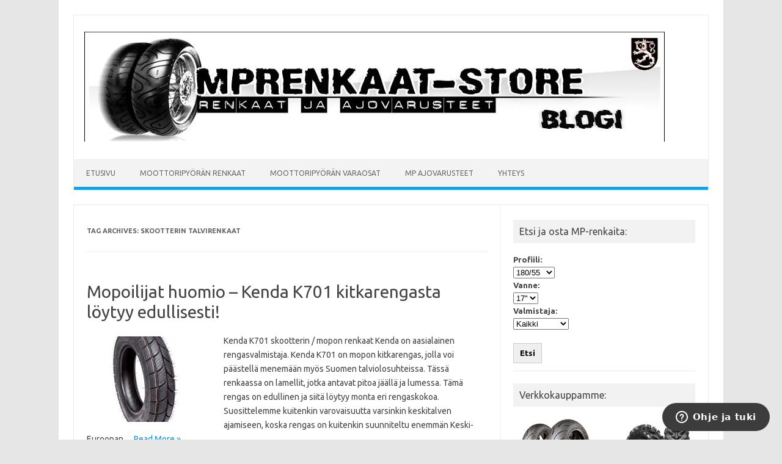

--- FILE ---
content_type: text/html; charset=UTF-8
request_url: https://mpblogi.com/tag/skootterin-talvirenkaat/
body_size: 12432
content:
<!DOCTYPE html>
<!--[if IE 7]><html class="ie ie7" lang="fi">
<![endif]-->
<!--[if IE 8]><html class="ie ie8" lang="fi">
<![endif]-->
<!--[if !(IE 7) | !(IE 8)  ]><!--><html lang="fi">
<!--<![endif]--><head><meta charset="UTF-8"><meta name="viewport" content="width=device-width, initial-scale=1"><link rel="profile" href="https://gmpg.org/xfn/11"><link rel="pingback" href="https://mpblogi.com/xmlrpc.php" />
<!--[if lt IE 9]> <script src="https://mpblogi.com/wp-content/themes/iconic-one/js/html5.js" type="text/javascript"></script> <![endif]--><meta name='robots' content='index, follow, max-image-preview:large, max-snippet:-1, max-video-preview:-1' /><title>Skootterin talvirenkaat Archives - MP renkaat</title><link rel="canonical" href="https://mpblogi.com/tag/skootterin-talvirenkaat/" /><meta property="og:locale" content="fi_FI" /><meta property="og:type" content="article" /><meta property="og:title" content="Skootterin talvirenkaat Archives - MP renkaat" /><meta property="og:url" content="https://mpblogi.com/tag/skootterin-talvirenkaat/" /><meta property="og:site_name" content="MP renkaat" /><meta name="twitter:card" content="summary_large_image" /> <script type="application/ld+json" class="yoast-schema-graph">{"@context":"https://schema.org","@graph":[{"@type":"CollectionPage","@id":"https://mpblogi.com/tag/skootterin-talvirenkaat/","url":"https://mpblogi.com/tag/skootterin-talvirenkaat/","name":"Skootterin talvirenkaat Archives - MP renkaat","isPartOf":{"@id":"https://mpblogi.com/#website"},"primaryImageOfPage":{"@id":"https://mpblogi.com/tag/skootterin-talvirenkaat/#primaryimage"},"image":{"@id":"https://mpblogi.com/tag/skootterin-talvirenkaat/#primaryimage"},"thumbnailUrl":"https://mpblogi.com/wp-content/uploads/2017/11/kenda-k701-kitkarenkaat-skootteri-talvi.jpg","breadcrumb":{"@id":"https://mpblogi.com/tag/skootterin-talvirenkaat/#breadcrumb"},"inLanguage":"fi"},{"@type":"ImageObject","inLanguage":"fi","@id":"https://mpblogi.com/tag/skootterin-talvirenkaat/#primaryimage","url":"https://mpblogi.com/wp-content/uploads/2017/11/kenda-k701-kitkarenkaat-skootteri-talvi.jpg","contentUrl":"https://mpblogi.com/wp-content/uploads/2017/11/kenda-k701-kitkarenkaat-skootteri-talvi.jpg","width":1000,"height":1000,"caption":"Kenda K 701 kitkarengas"},{"@type":"BreadcrumbList","@id":"https://mpblogi.com/tag/skootterin-talvirenkaat/#breadcrumb","itemListElement":[{"@type":"ListItem","position":1,"name":"Home","item":"https://mpblogi.com/"},{"@type":"ListItem","position":2,"name":"Skootterin talvirenkaat"}]},{"@type":"WebSite","@id":"https://mpblogi.com/#website","url":"https://mpblogi.com/","name":"MP renkaat","description":"Arviot, testit ja uutuudet","potentialAction":[{"@type":"SearchAction","target":{"@type":"EntryPoint","urlTemplate":"https://mpblogi.com/?s={search_term_string}"},"query-input":{"@type":"PropertyValueSpecification","valueRequired":true,"valueName":"search_term_string"}}],"inLanguage":"fi"}]}</script> <link rel='dns-prefetch' href='//static.addtoany.com' /><link rel='dns-prefetch' href='//fonts.googleapis.com' /><link rel="alternate" type="application/rss+xml" title="MP renkaat &raquo; syöte" href="https://mpblogi.com/feed/" /><link rel="alternate" type="application/rss+xml" title="MP renkaat &raquo; kommenttien syöte" href="https://mpblogi.com/comments/feed/" /><link rel="alternate" type="application/rss+xml" title="MP renkaat &raquo; Skootterin talvirenkaat avainsanan RSS-syöte" href="https://mpblogi.com/tag/skootterin-talvirenkaat/feed/" /><style id='wp-img-auto-sizes-contain-inline-css' type='text/css'>img:is([sizes=auto i],[sizes^="auto," i]){contain-intrinsic-size:3000px 1500px}
/*# sourceURL=wp-img-auto-sizes-contain-inline-css */</style><style id='wp-emoji-styles-inline-css' type='text/css'>img.wp-smiley, img.emoji {
		display: inline !important;
		border: none !important;
		box-shadow: none !important;
		height: 1em !important;
		width: 1em !important;
		margin: 0 0.07em !important;
		vertical-align: -0.1em !important;
		background: none !important;
		padding: 0 !important;
	}
/*# sourceURL=wp-emoji-styles-inline-css */</style><link rel='stylesheet' id='wp-block-library-css' href='https://mpblogi.com/wp-includes/css/dist/block-library/style.min.css?ver=6.9' type='text/css' media='all' /><style id='global-styles-inline-css' type='text/css'>:root{--wp--preset--aspect-ratio--square: 1;--wp--preset--aspect-ratio--4-3: 4/3;--wp--preset--aspect-ratio--3-4: 3/4;--wp--preset--aspect-ratio--3-2: 3/2;--wp--preset--aspect-ratio--2-3: 2/3;--wp--preset--aspect-ratio--16-9: 16/9;--wp--preset--aspect-ratio--9-16: 9/16;--wp--preset--color--black: #000000;--wp--preset--color--cyan-bluish-gray: #abb8c3;--wp--preset--color--white: #ffffff;--wp--preset--color--pale-pink: #f78da7;--wp--preset--color--vivid-red: #cf2e2e;--wp--preset--color--luminous-vivid-orange: #ff6900;--wp--preset--color--luminous-vivid-amber: #fcb900;--wp--preset--color--light-green-cyan: #7bdcb5;--wp--preset--color--vivid-green-cyan: #00d084;--wp--preset--color--pale-cyan-blue: #8ed1fc;--wp--preset--color--vivid-cyan-blue: #0693e3;--wp--preset--color--vivid-purple: #9b51e0;--wp--preset--gradient--vivid-cyan-blue-to-vivid-purple: linear-gradient(135deg,rgb(6,147,227) 0%,rgb(155,81,224) 100%);--wp--preset--gradient--light-green-cyan-to-vivid-green-cyan: linear-gradient(135deg,rgb(122,220,180) 0%,rgb(0,208,130) 100%);--wp--preset--gradient--luminous-vivid-amber-to-luminous-vivid-orange: linear-gradient(135deg,rgb(252,185,0) 0%,rgb(255,105,0) 100%);--wp--preset--gradient--luminous-vivid-orange-to-vivid-red: linear-gradient(135deg,rgb(255,105,0) 0%,rgb(207,46,46) 100%);--wp--preset--gradient--very-light-gray-to-cyan-bluish-gray: linear-gradient(135deg,rgb(238,238,238) 0%,rgb(169,184,195) 100%);--wp--preset--gradient--cool-to-warm-spectrum: linear-gradient(135deg,rgb(74,234,220) 0%,rgb(151,120,209) 20%,rgb(207,42,186) 40%,rgb(238,44,130) 60%,rgb(251,105,98) 80%,rgb(254,248,76) 100%);--wp--preset--gradient--blush-light-purple: linear-gradient(135deg,rgb(255,206,236) 0%,rgb(152,150,240) 100%);--wp--preset--gradient--blush-bordeaux: linear-gradient(135deg,rgb(254,205,165) 0%,rgb(254,45,45) 50%,rgb(107,0,62) 100%);--wp--preset--gradient--luminous-dusk: linear-gradient(135deg,rgb(255,203,112) 0%,rgb(199,81,192) 50%,rgb(65,88,208) 100%);--wp--preset--gradient--pale-ocean: linear-gradient(135deg,rgb(255,245,203) 0%,rgb(182,227,212) 50%,rgb(51,167,181) 100%);--wp--preset--gradient--electric-grass: linear-gradient(135deg,rgb(202,248,128) 0%,rgb(113,206,126) 100%);--wp--preset--gradient--midnight: linear-gradient(135deg,rgb(2,3,129) 0%,rgb(40,116,252) 100%);--wp--preset--font-size--small: 13px;--wp--preset--font-size--medium: 20px;--wp--preset--font-size--large: 36px;--wp--preset--font-size--x-large: 42px;--wp--preset--spacing--20: 0.44rem;--wp--preset--spacing--30: 0.67rem;--wp--preset--spacing--40: 1rem;--wp--preset--spacing--50: 1.5rem;--wp--preset--spacing--60: 2.25rem;--wp--preset--spacing--70: 3.38rem;--wp--preset--spacing--80: 5.06rem;--wp--preset--shadow--natural: 6px 6px 9px rgba(0, 0, 0, 0.2);--wp--preset--shadow--deep: 12px 12px 50px rgba(0, 0, 0, 0.4);--wp--preset--shadow--sharp: 6px 6px 0px rgba(0, 0, 0, 0.2);--wp--preset--shadow--outlined: 6px 6px 0px -3px rgb(255, 255, 255), 6px 6px rgb(0, 0, 0);--wp--preset--shadow--crisp: 6px 6px 0px rgb(0, 0, 0);}:where(.is-layout-flex){gap: 0.5em;}:where(.is-layout-grid){gap: 0.5em;}body .is-layout-flex{display: flex;}.is-layout-flex{flex-wrap: wrap;align-items: center;}.is-layout-flex > :is(*, div){margin: 0;}body .is-layout-grid{display: grid;}.is-layout-grid > :is(*, div){margin: 0;}:where(.wp-block-columns.is-layout-flex){gap: 2em;}:where(.wp-block-columns.is-layout-grid){gap: 2em;}:where(.wp-block-post-template.is-layout-flex){gap: 1.25em;}:where(.wp-block-post-template.is-layout-grid){gap: 1.25em;}.has-black-color{color: var(--wp--preset--color--black) !important;}.has-cyan-bluish-gray-color{color: var(--wp--preset--color--cyan-bluish-gray) !important;}.has-white-color{color: var(--wp--preset--color--white) !important;}.has-pale-pink-color{color: var(--wp--preset--color--pale-pink) !important;}.has-vivid-red-color{color: var(--wp--preset--color--vivid-red) !important;}.has-luminous-vivid-orange-color{color: var(--wp--preset--color--luminous-vivid-orange) !important;}.has-luminous-vivid-amber-color{color: var(--wp--preset--color--luminous-vivid-amber) !important;}.has-light-green-cyan-color{color: var(--wp--preset--color--light-green-cyan) !important;}.has-vivid-green-cyan-color{color: var(--wp--preset--color--vivid-green-cyan) !important;}.has-pale-cyan-blue-color{color: var(--wp--preset--color--pale-cyan-blue) !important;}.has-vivid-cyan-blue-color{color: var(--wp--preset--color--vivid-cyan-blue) !important;}.has-vivid-purple-color{color: var(--wp--preset--color--vivid-purple) !important;}.has-black-background-color{background-color: var(--wp--preset--color--black) !important;}.has-cyan-bluish-gray-background-color{background-color: var(--wp--preset--color--cyan-bluish-gray) !important;}.has-white-background-color{background-color: var(--wp--preset--color--white) !important;}.has-pale-pink-background-color{background-color: var(--wp--preset--color--pale-pink) !important;}.has-vivid-red-background-color{background-color: var(--wp--preset--color--vivid-red) !important;}.has-luminous-vivid-orange-background-color{background-color: var(--wp--preset--color--luminous-vivid-orange) !important;}.has-luminous-vivid-amber-background-color{background-color: var(--wp--preset--color--luminous-vivid-amber) !important;}.has-light-green-cyan-background-color{background-color: var(--wp--preset--color--light-green-cyan) !important;}.has-vivid-green-cyan-background-color{background-color: var(--wp--preset--color--vivid-green-cyan) !important;}.has-pale-cyan-blue-background-color{background-color: var(--wp--preset--color--pale-cyan-blue) !important;}.has-vivid-cyan-blue-background-color{background-color: var(--wp--preset--color--vivid-cyan-blue) !important;}.has-vivid-purple-background-color{background-color: var(--wp--preset--color--vivid-purple) !important;}.has-black-border-color{border-color: var(--wp--preset--color--black) !important;}.has-cyan-bluish-gray-border-color{border-color: var(--wp--preset--color--cyan-bluish-gray) !important;}.has-white-border-color{border-color: var(--wp--preset--color--white) !important;}.has-pale-pink-border-color{border-color: var(--wp--preset--color--pale-pink) !important;}.has-vivid-red-border-color{border-color: var(--wp--preset--color--vivid-red) !important;}.has-luminous-vivid-orange-border-color{border-color: var(--wp--preset--color--luminous-vivid-orange) !important;}.has-luminous-vivid-amber-border-color{border-color: var(--wp--preset--color--luminous-vivid-amber) !important;}.has-light-green-cyan-border-color{border-color: var(--wp--preset--color--light-green-cyan) !important;}.has-vivid-green-cyan-border-color{border-color: var(--wp--preset--color--vivid-green-cyan) !important;}.has-pale-cyan-blue-border-color{border-color: var(--wp--preset--color--pale-cyan-blue) !important;}.has-vivid-cyan-blue-border-color{border-color: var(--wp--preset--color--vivid-cyan-blue) !important;}.has-vivid-purple-border-color{border-color: var(--wp--preset--color--vivid-purple) !important;}.has-vivid-cyan-blue-to-vivid-purple-gradient-background{background: var(--wp--preset--gradient--vivid-cyan-blue-to-vivid-purple) !important;}.has-light-green-cyan-to-vivid-green-cyan-gradient-background{background: var(--wp--preset--gradient--light-green-cyan-to-vivid-green-cyan) !important;}.has-luminous-vivid-amber-to-luminous-vivid-orange-gradient-background{background: var(--wp--preset--gradient--luminous-vivid-amber-to-luminous-vivid-orange) !important;}.has-luminous-vivid-orange-to-vivid-red-gradient-background{background: var(--wp--preset--gradient--luminous-vivid-orange-to-vivid-red) !important;}.has-very-light-gray-to-cyan-bluish-gray-gradient-background{background: var(--wp--preset--gradient--very-light-gray-to-cyan-bluish-gray) !important;}.has-cool-to-warm-spectrum-gradient-background{background: var(--wp--preset--gradient--cool-to-warm-spectrum) !important;}.has-blush-light-purple-gradient-background{background: var(--wp--preset--gradient--blush-light-purple) !important;}.has-blush-bordeaux-gradient-background{background: var(--wp--preset--gradient--blush-bordeaux) !important;}.has-luminous-dusk-gradient-background{background: var(--wp--preset--gradient--luminous-dusk) !important;}.has-pale-ocean-gradient-background{background: var(--wp--preset--gradient--pale-ocean) !important;}.has-electric-grass-gradient-background{background: var(--wp--preset--gradient--electric-grass) !important;}.has-midnight-gradient-background{background: var(--wp--preset--gradient--midnight) !important;}.has-small-font-size{font-size: var(--wp--preset--font-size--small) !important;}.has-medium-font-size{font-size: var(--wp--preset--font-size--medium) !important;}.has-large-font-size{font-size: var(--wp--preset--font-size--large) !important;}.has-x-large-font-size{font-size: var(--wp--preset--font-size--x-large) !important;}
/*# sourceURL=global-styles-inline-css */</style><style id='classic-theme-styles-inline-css' type='text/css'>/*! This file is auto-generated */
.wp-block-button__link{color:#fff;background-color:#32373c;border-radius:9999px;box-shadow:none;text-decoration:none;padding:calc(.667em + 2px) calc(1.333em + 2px);font-size:1.125em}.wp-block-file__button{background:#32373c;color:#fff;text-decoration:none}
/*# sourceURL=/wp-includes/css/classic-themes.min.css */</style><link rel='stylesheet' id='sfmsb-style-css' href='https://mpblogi.com/wp-content/plugins/simple-follow-me-social-buttons-widget/assets/css/style.css?ver=3.3.3' type='text/css' media='all' /><link rel='stylesheet' id='sfmsb-icons-css' href='https://mpblogi.com/wp-content/plugins/simple-follow-me-social-buttons-widget/assets/css/icons.css?ver=3.3.3' type='text/css' media='all' /><link rel='stylesheet' id='themonic-fonts-css' href='https://fonts.googleapis.com/css?family=Ubuntu%3A400%2C700&#038;subset=latin%2Clatin-ext' type='text/css' media='all' /><link rel='stylesheet' id='themonic-style-css' href='https://mpblogi.com/wp-content/themes/iconic-one/style.css?ver=2.4' type='text/css' media='all' /><link rel='stylesheet' id='custom-style-css' href='https://mpblogi.com/wp-content/themes/iconic-one/custom.css?ver=6.9' type='text/css' media='all' /><link rel='stylesheet' id='addtoany-css' href='https://mpblogi.com/wp-content/plugins/add-to-any/addtoany.min.css?ver=1.16' type='text/css' media='all' /> <script type="text/javascript" id="addtoany-core-js-before">/*  */
window.a2a_config=window.a2a_config||{};a2a_config.callbacks=[];a2a_config.overlays=[];a2a_config.templates={};a2a_localize = {
	Share: "Share",
	Save: "Save",
	Subscribe: "Subscribe",
	Email: "Email",
	Bookmark: "Bookmark",
	ShowAll: "Show all",
	ShowLess: "Show less",
	FindServices: "Find service(s)",
	FindAnyServiceToAddTo: "Instantly find any service to add to",
	PoweredBy: "Powered by",
	ShareViaEmail: "Share via email",
	SubscribeViaEmail: "Subscribe via email",
	BookmarkInYourBrowser: "Bookmark in your browser",
	BookmarkInstructions: "Press Ctrl+D or \u2318+D to bookmark this page",
	AddToYourFavorites: "Add to your favorites",
	SendFromWebOrProgram: "Send from any email address or email program",
	EmailProgram: "Email program",
	More: "More&#8230;",
	ThanksForSharing: "Thanks for sharing!",
	ThanksForFollowing: "Thanks for following!"
};


//# sourceURL=addtoany-core-js-before
/*  */</script> <script type="text/javascript" defer src="https://static.addtoany.com/menu/page.js" id="addtoany-core-js"></script> <script type="text/javascript" src="https://mpblogi.com/wp-includes/js/jquery/jquery.min.js?ver=3.7.1" id="jquery-core-js"></script> <script type="text/javascript" src="https://mpblogi.com/wp-includes/js/jquery/jquery-migrate.min.js?ver=3.4.1" id="jquery-migrate-js"></script> <script type="text/javascript" defer src="https://mpblogi.com/wp-content/plugins/add-to-any/addtoany.min.js?ver=1.1" id="addtoany-jquery-js"></script> <script type="text/javascript" src="https://mpblogi.com/wp-content/plugins/simple-follow-me-social-buttons-widget/assets/js/front-widget.js?ver=3.3.3" id="sfmsb-script-js"></script> <link rel="https://api.w.org/" href="https://mpblogi.com/wp-json/" /><link rel="alternate" title="JSON" type="application/json" href="https://mpblogi.com/wp-json/wp/v2/tags/351" /><link rel="EditURI" type="application/rsd+xml" title="RSD" href="https://mpblogi.com/xmlrpc.php?rsd" /><meta name="generator" content="WordPress 6.9" /></head><body class="archive tag tag-skootterin-talvirenkaat tag-351 wp-theme-iconic-one custom-font-enabled hfeed"><div id="page" class="site">
<a class="skip-link screen-reader-text" href="#main" title="Skip to content">Skip to content</a><header id="masthead" class="site-header" role="banner"><div class="themonic-logo">
<a href="https://mpblogi.com/" title="MP renkaat" rel="home"><img src="https://www.mpblogi.com/wp-content/uploads/2013/11/store_logo.jpg" alt="MP renkaat"></a></div><nav id="site-navigation" class="themonic-nav" role="navigation">
<button class="menu-toggle" aria-controls="menu-top" aria-expanded="false">Menu<label class="iomenu"><div class="iolines"></div><div class="iolines"></div><div class="iolines"></div>
</label></button><ul id="menu-top" class="nav-menu"><li ><a href="https://mpblogi.com/">Etusivu</a></li><li class="page_item page-item-46"><a href="https://mpblogi.com/moottoripyoran-renkaat-2/">Moottoripyörän renkaat</a></li><li class="page_item page-item-48"><a href="http://mpvaraosat.fi">Moottoripyörän varaosat</a></li><li class="page_item page-item-780"><a href="https://mpblogi.com/mp-ajovarusteet/">MP ajovarusteet</a></li><li class="page_item page-item-610"><a href="https://mpblogi.com/yhteystiedot/">Yhteys</a></li></ul></nav><div class="clear"></div></header><div id="main" class="wrapper"><section id="primary" class="site-content"><div id="content" role="main"><header class="archive-header"><h1 class="archive-title">Tag Archives: <span>Skootterin talvirenkaat</span></h1></header><article id="post-1191" class="post-1191 post type-post status-publish format-standard has-post-thumbnail hentry category-skootterin-renkaat tag-kenda-k-701 tag-mopon-kitkarenkaat tag-mopon-talvirenkaat tag-skootterin-kitkarenkaat tag-skootterin-talvirenkaat"><header class="entry-header"><h2 class="entry-title">
<a href="https://mpblogi.com/mopoilijat-huomio-kenda-k701-kitkarengasta-loytyy-edullisesti/" title="Permalink to Mopoilijat huomio &#8211; Kenda K701 kitkarengasta löytyy edullisesti!" rel="bookmark">Mopoilijat huomio &#8211; Kenda K701 kitkarengasta löytyy edullisesti!</a></h2></header><div class="entry-summary"><div class="excerpt-thumb">
<a href="https://mpblogi.com/mopoilijat-huomio-kenda-k701-kitkarengasta-loytyy-edullisesti/" title="Permalink to Mopoilijat huomio &#8211; Kenda K701 kitkarengasta löytyy edullisesti!" rel="bookmark">
<img width="200" height="140" src="https://mpblogi.com/wp-content/uploads/2017/11/kenda-k701-kitkarenkaat-skootteri-talvi-200x140.jpg.webp" class="alignleft wp-post-image" alt="Kenda K 701 kitkarengas" decoding="async" />								</a></div><p>Kenda K701 skootterin / mopon renkaat Kenda on aasialainen rengasvalmistaja. Kenda K701 on mopon kitkarengas, jolla voi päästellä menemään myös Suomen talviolosuhteissa. Tässä renkaassa on lamellit, jotka antavat pitoa jäällä ja lumessa. Tämä rengas on edullinen ja siitä löytyy monta eri rengaskokoa. Suosittelemme kuitenkin varovaisuutta varsinkin keskitalven ajamiseen, koska rengas on kuitenkin suunniteltu enemmän Keski-Euroopan… <span class="read-more"><a href="https://mpblogi.com/mopoilijat-huomio-kenda-k701-kitkarengasta-loytyy-edullisesti/">Read More &raquo;</a></span></p><div class="addtoany_share_save_container addtoany_content addtoany_content_bottom"><div class="a2a_kit a2a_kit_size_16 addtoany_list" data-a2a-url="https://mpblogi.com/mopoilijat-huomio-kenda-k701-kitkarengasta-loytyy-edullisesti/" data-a2a-title="Mopoilijat huomio – Kenda K701 kitkarengasta löytyy edullisesti!"><a class="a2a_button_facebook" href="https://www.addtoany.com/add_to/facebook?linkurl=https%3A%2F%2Fmpblogi.com%2Fmopoilijat-huomio-kenda-k701-kitkarengasta-loytyy-edullisesti%2F&amp;linkname=Mopoilijat%20huomio%20%E2%80%93%20Kenda%20K701%20kitkarengasta%20l%C3%B6ytyy%20edullisesti%21" title="Facebook" rel="nofollow noopener" target="_blank"></a><a class="a2a_button_twitter" href="https://www.addtoany.com/add_to/twitter?linkurl=https%3A%2F%2Fmpblogi.com%2Fmopoilijat-huomio-kenda-k701-kitkarengasta-loytyy-edullisesti%2F&amp;linkname=Mopoilijat%20huomio%20%E2%80%93%20Kenda%20K701%20kitkarengasta%20l%C3%B6ytyy%20edullisesti%21" title="Twitter" rel="nofollow noopener" target="_blank"></a><a class="a2a_button_whatsapp" href="https://www.addtoany.com/add_to/whatsapp?linkurl=https%3A%2F%2Fmpblogi.com%2Fmopoilijat-huomio-kenda-k701-kitkarengasta-loytyy-edullisesti%2F&amp;linkname=Mopoilijat%20huomio%20%E2%80%93%20Kenda%20K701%20kitkarengasta%20l%C3%B6ytyy%20edullisesti%21" title="WhatsApp" rel="nofollow noopener" target="_blank"></a><a class="a2a_button_email" href="https://www.addtoany.com/add_to/email?linkurl=https%3A%2F%2Fmpblogi.com%2Fmopoilijat-huomio-kenda-k701-kitkarengasta-loytyy-edullisesti%2F&amp;linkname=Mopoilijat%20huomio%20%E2%80%93%20Kenda%20K701%20kitkarengasta%20l%C3%B6ytyy%20edullisesti%21" title="Email" rel="nofollow noopener" target="_blank"></a><a class="a2a_dd addtoany_share_save addtoany_share" href="https://www.addtoany.com/share"><img src="https://static.addtoany.com/buttons/favicon.png" alt="Share"></a></div></div></div><footer class="entry-meta">
<span>Category: <a href="https://mpblogi.com/category/skootterin-renkaat/" rel="category tag">Skootterin renkaat</a></span>
<span>Avainsanat: <a href="https://mpblogi.com/tag/kenda-k-701/" rel="tag">Kenda K 701</a>, <a href="https://mpblogi.com/tag/mopon-kitkarenkaat/" rel="tag">mopon kitkarenkaat</a>, <a href="https://mpblogi.com/tag/mopon-talvirenkaat/" rel="tag">mopon talvirenkaat</a>, <a href="https://mpblogi.com/tag/skootterin-kitkarenkaat/" rel="tag">skootterin kitkarenkaat</a>, <a href="https://mpblogi.com/tag/skootterin-talvirenkaat/" rel="tag">Skootterin talvirenkaat</a></span></footer></article><article id="post-607" class="post-607 post type-post status-publish format-standard has-post-thumbnail hentry category-mopon-renkaat category-skootterin-renkaat tag-anlas-sc-500 tag-kitkat-mopoon tag-mopon-talvirenkaat tag-mopot-ja-skootterit tag-skootterin-talvirenkaat"><header class="entry-header"><h2 class="entry-title">
<a href="https://mpblogi.com/anlas-sc-500-kitkarengas-mopoille-ja-skoottereille/" title="Permalink to Anlas SC-500 kitkarengas mopoille ja skoottereille!" rel="bookmark">Anlas SC-500 kitkarengas mopoille ja skoottereille!</a></h2></header><div class="entry-summary"><div class="excerpt-thumb">
<a href="https://mpblogi.com/anlas-sc-500-kitkarengas-mopoille-ja-skoottereille/" title="Permalink to Anlas SC-500 kitkarengas mopoille ja skoottereille!" rel="bookmark">
<img width="200" height="140" src="https://mpblogi.com/wp-content/uploads/2016/01/anlas-scooter-talvirengas-200x140.jpg.webp" class="alignleft wp-post-image" alt="ANLAS SC-500 WINTERGRIP 2 RF (M+S) skootterit ja mopot" decoding="async" />								</a></div><p>ANLAS SC-500 WINTERGRIP 2 RF (M+S) Mopoille ja skoottereille sopiva kitkarengas Anlas tarjoaa mopoille ja skoottereille renkaan, joka pitää myös vaihtelevilla talvikeleillä. Anlas SC-500 sopii useisiin eri mopo &#8211; ja skootterimalleihin. Rengaskokoja on saatavilla useita. Kitkarengas on hyvä vaihtoehto talvikeleille. Tehokkaat lamellit antavat pitoa lumella ja jäällä. Jääpito ei yllä nastarenkaan tasolle, mutta antaa kuintenkin riittävän… <span class="read-more"><a href="https://mpblogi.com/anlas-sc-500-kitkarengas-mopoille-ja-skoottereille/">Read More &raquo;</a></span></p><div class="addtoany_share_save_container addtoany_content addtoany_content_bottom"><div class="a2a_kit a2a_kit_size_16 addtoany_list" data-a2a-url="https://mpblogi.com/anlas-sc-500-kitkarengas-mopoille-ja-skoottereille/" data-a2a-title="Anlas SC-500 kitkarengas mopoille ja skoottereille!"><a class="a2a_button_facebook" href="https://www.addtoany.com/add_to/facebook?linkurl=https%3A%2F%2Fmpblogi.com%2Fanlas-sc-500-kitkarengas-mopoille-ja-skoottereille%2F&amp;linkname=Anlas%20SC-500%20kitkarengas%20mopoille%20ja%20skoottereille%21" title="Facebook" rel="nofollow noopener" target="_blank"></a><a class="a2a_button_twitter" href="https://www.addtoany.com/add_to/twitter?linkurl=https%3A%2F%2Fmpblogi.com%2Fanlas-sc-500-kitkarengas-mopoille-ja-skoottereille%2F&amp;linkname=Anlas%20SC-500%20kitkarengas%20mopoille%20ja%20skoottereille%21" title="Twitter" rel="nofollow noopener" target="_blank"></a><a class="a2a_button_whatsapp" href="https://www.addtoany.com/add_to/whatsapp?linkurl=https%3A%2F%2Fmpblogi.com%2Fanlas-sc-500-kitkarengas-mopoille-ja-skoottereille%2F&amp;linkname=Anlas%20SC-500%20kitkarengas%20mopoille%20ja%20skoottereille%21" title="WhatsApp" rel="nofollow noopener" target="_blank"></a><a class="a2a_button_email" href="https://www.addtoany.com/add_to/email?linkurl=https%3A%2F%2Fmpblogi.com%2Fanlas-sc-500-kitkarengas-mopoille-ja-skoottereille%2F&amp;linkname=Anlas%20SC-500%20kitkarengas%20mopoille%20ja%20skoottereille%21" title="Email" rel="nofollow noopener" target="_blank"></a><a class="a2a_dd addtoany_share_save addtoany_share" href="https://www.addtoany.com/share"><img src="https://static.addtoany.com/buttons/favicon.png" alt="Share"></a></div></div></div><footer class="entry-meta">
<span>Category: <a href="https://mpblogi.com/category/mopon-renkaat/" rel="category tag">Mopon renkaat</a> <a href="https://mpblogi.com/category/skootterin-renkaat/" rel="category tag">Skootterin renkaat</a></span>
<span>Avainsanat: <a href="https://mpblogi.com/tag/anlas-sc-500/" rel="tag">Anlas SC-500</a>, <a href="https://mpblogi.com/tag/kitkat-mopoon/" rel="tag">kitkat mopoon</a>, <a href="https://mpblogi.com/tag/mopon-talvirenkaat/" rel="tag">mopon talvirenkaat</a>, <a href="https://mpblogi.com/tag/mopot-ja-skootterit/" rel="tag">Mopot ja skootterit</a>, <a href="https://mpblogi.com/tag/skootterin-talvirenkaat/" rel="tag">Skootterin talvirenkaat</a></span></footer></article></div></section><div id="secondary" class="widget-area" role="complementary"><aside id="text-2" class="widget widget_text"><p class="widget-title">Etsi ja osta MP-renkaita:</p><div class="textwidget"><td width="300"><span class="infopost"><strong>Profiili:<BR></strong></span></td></tr><tr><td><span class="infopost">
<select name="select7" class="footer" id="h"><option value=" ">-</option><option value="12/60+">12/60</option><option value="16/63+">16/63</option><option value="18/67+">18/67</option><option value="19/69+">19/69</option><option value="20/69+">20/69</option><option value="50/100+">50/100</option><option value="60/90+">60/90</option><option value="60/100+">60/100</option><option value="70/90+">70/90</option><option value="70/100+">70/100</option><option value="80/70+">80/70</option><option value="80/80+">80/80</option><option value="80/90+">80/90</option><option value="80/100+">80/100</option><option value="90/65+">90/65</option><option value="90/80+">90/80</option><option value="90/90+">90/90</option><option value="90/100+">90/100</option><option value="90/580+">90/580</option><option value="95/70+">95/70</option><option value="95/75+">95/75</option><option value="100/50+">100/50</option><option value="100/60+">100/60</option><option value="100/70+">100/70</option><option value="100/80+">100/80</option><option value="100/90+">100/90</option><option value="100/100+">100/100</option><option value="110/50+">110/50</option><option value="110/60+">110/60</option><option value="110/70+">110/70</option><option value="110/80+">110/80</option><option value="110/85+">110/85</option><option value="110/90+">110/90</option><option value="110/100+">110/100</option><option value="115/70+">115/70</option><option value="115/75+">115/75</option><option value="120/50+">120/50</option><option value="120/60+">120/60</option><option value="120/65+">120/65</option><option value="120/70+">120/70</option><option value="120/75+">120/75</option><option value="120/76+">120/76</option><option value="120/80+">120/80</option><option value="120/90+">120/90</option><option value="120/100+">120/100</option><option value="120/595+">120/595</option><option value="120/600+">120/600</option><option value="125/65+">125/65</option><option value="125/70+">125/70</option><option value="125/80+">125/80</option><option value="125/600+">125/600</option><option value="130/50+">130/50</option><option value="130/60+">130/60</option><option value="130/70+">130/70</option><option value="130/80+">130/80</option><option value="130/90+">130/90</option><option value="130/650+">130/650</option><option value="135/70+">135/70</option><option value="140/60+">140/60</option><option value="140/70+">140/70</option><option value="140/75+">140/75</option><option value="140/80+">140/80</option><option value="140/90+">140/90</option><option value="145/50+">145/50</option><option value="145/70+">145/70</option><option value="150/60+">150/60</option><option value="150/65+">150/65</option><option value="150/70+">150/70</option><option value="150/80+">150/80</option><option value="150/90+">150/90</option><option value="155/60+">155/60</option><option value="160/60+">160/60</option><option value="160/70+">160/70</option><option value="160/80+">160/80</option><option value="160/620+">160/620</option><option value="165/50+">165/50</option><option value="165/55+">165/55</option><option value="165/56+">165/56</option><option value="165/65+">165/65</option><option value="165/70+">165/70</option><option value="165/620+">165/620</option><option value="165/625+">165/625</option><option value="165/630+">165/630</option><option value="170/55+">170/55</option><option value="170/60+">170/60</option><option value="170/70+">170/70</option><option value="170/80+">170/80</option><option value="170/630+">170/630</option><option value="175/70+">175/70</option><option value="180/55+" selected="selected">180/55</option><option value="180/60+">180/60</option><option value="180/65+">180/65</option><option value="180/70+">180/70</option><option value="180/80+">180/80</option><option value="180/640+">180/640</option><option value="185/65+">185/65</option><option value="185/80+">185/80</option><option value="190/50+">190/50</option><option value="190/55+">190/55</option><option value="190/60+">190/60</option><option value="190/65+">190/65</option><option value="190/645+">190/645</option><option value="190/650+">190/650</option><option value="195/50+">195/50</option><option value="195/65+">195/65</option><option value="195/80+">195/80</option><option value="200/40+">200/40</option><option value="200/50+">200/50</option><option value="200/55+">200/55</option><option value="200/60+">200/60</option><option value="200/65+">200/65</option><option value="200/70+">200/70</option><option value="205/30+">205/30</option><option value="205/50+">205/50</option><option value="205/65+">205/65</option><option value="210/40+">210/40</option><option value="210/50+">210/50</option><option value="210/70+">210/70</option><option value="215/50+">215/50</option><option value="215/60+">215/60</option><option value="220/50+">220/50</option><option value="225/40+">225/40</option><option value="225/45+">225/45</option><option value="225/55+">225/55</option><option value="230/60+">230/60</option><option value="240/40+">240/40</option><option value="240/45+">240/45</option><option value="240/50+">240/50</option><option value="240/55+">240/55</option><option value="250/40+">250/40</option><option value="255/40+">255/40</option><option value="255/50+">255/50</option><option value="255/60+">255/60</option><option value="260/35+">260/35</option><option value="260/40+">260/40</option><option value="270/55+">270/55</option><option value="280/35+">280/35</option><option value="280/40+">280/40</option><option value="290/50+">290/50</option><option value="300/35+">300/35</option><option value="300/40+">300/40</option><option value="310/35+">310/35</option><option value="330/30+">330/30</option><option value="360/30+">360/30</option><option value="1 3/4+">1 3/4</option><option value="2 1/2+">2 1/2</option><option value="2 1/4+">2 1/4</option><option value="2 3/4+">2 3/4</option><option value="2.00+">2.00</option><option value="2.25+">2.25</option><option value="2.50+">2.50</option><option value="2.75+">2.75</option><option value="3.00+">3.00</option><option value="3.25+">3.25</option><option value="3.50+">3.50</option><option value="3.60+">3.60</option><option value="3.75+">3.75</option><option value="4.00+">4.00</option><option value="4.10+">4.10</option><option value="4.25+">4.25</option><option value="4.40+">4.40</option><option value="4.50+">4.50</option><option value="4.60+">4.60</option><option value="4.75+">4.75</option><option value="5.00+">5.00</option><option value="5.4+">5.4</option><option value="5.10+">5.10</option><option value="6+">6</option><option value="6.00+">6.00</option><option value="MH90+">MH 90</option><option value="MT90+">MT 90</option><option value="MU85+">MU 85</option>
</select>
</span></td></tr><tr><td><span class="infopost"><strong><BR>Vanne:<BR></strong></span></td></tr><tr><td><span class="infopost">
<select name="select8" id="i"><option value=" ">-</option><option value="10">10"</option><option value="11">11"</option><option value="12">12"</option><option value="13">13"</option><option value="14">14"</option><option value="15">15"</option><option value="16">16"</option><option value="17" selected="selected">17"</option><option value="18">18"</option><option value="19">19"</option><option value="20">20"</option><option value="21">21"</option><option value="22">22"</option><option value="23">23"</option>
</select>
</span></td></tr><tr><td><strong><BR>Valmistaja:<BR></strong></td></tr><tr><td><span class="style24">
<select name="select9" id="j"><option value=""selected="selected">Kaikki</option><option value="+Avon">Avon</option><option value="+Bridgestone">Bridgestone</option><option value="+Cheng Shin">Cheng Shin</option><option value="+Continental">Continental</option><option value="+Dunlop">Dunlop</option><option value="+Heidenau">Heidenau</option><option value="+IRC">IRC</option><option value="+Maxxis">Maxxis</option><option value="+Mefo">Mefo</option><option value="+Metzeler">Metzeler</option><option value="+Michelin">Michelin</option><option value="+Mitas">Mitas</option><option value="+Pirelli">Pirelli</option><option value="+Sava">Sava</option><option value="+Shinko">Shinko</option><option value="+Vee Rubber">Vee Rubber</option><option value="+Vredestein">Vredestein</option>
</select>
<br />
<br />
</span></td></tr><tr><td><a href="#" class="style26" onclick="var h=document.getElementById('h').value; var i=document.getElementById('i').value; var j=document.getElementById('j').value;window.location = 'https://mprenkaat-store.com/?post_type=product&orderby=price&s=' +h +i+j;return false;"><button><font="white"><strong>Etsi</strong></font></button></a></td></div></aside><aside id="text-4" class="widget widget_text"><p class="widget-title">Verkkokauppamme:</p><div class="textwidget"><table width="302" border="1"><tr><td width="217"><a href="http://mprenkaat-store.com"><img src="https://www.mpblogi.com/wp-content/uploads/2016/08/netista-mp-renkaat.jpg" width="140" height="115" /></a></td><td width="144"><a href="https://www.monkijan-renkaat.com"><img src="https://www.mpblogi.com/wp-content/uploads/2016/08/netista-monkijan-renkaat.jpg" width="140" height="115" /></a></td></tr><tr><td><a href="http://www.ajokamat.fi"><img src="https://www.mpblogi.com/wp-content/uploads/2016/08/netista-mp-ajovarusteet.jpg" width="140" height="115" /></a></td><td><a href="https://mpvaraosat.fi/"><img src="https://www.mpblogi.com/wp-content/uploads/2016/08/netista-mp-varaosat.jpg" width="140" height="115" /></a></td></tr><tr><td><a href="http://riekko.eu"><img src="https://www.mpblogi.com/wp-content/uploads/2021/02/RIEKKO-isohko.jpg" width="120" height="115" /></a></td><td><a href="https://alumiinivanteet.eu/"><img src="https://www.mpblogi.com/wp-content/uploads/2017/05/netista-aluvanteet.jpg" width="150" height="115" /></a></td><td>&nbsp;</td></tr></table></div></aside><aside id="recent-posts-2" class="widget widget_recent_entries"><p class="widget-title">Viimeisimmät artikkelit</p><ul><li>
<a href="https://mpblogi.com/michelin-power-shift-skootterin-renkaat/">Michelin Power Shift &#8211; Skootterin renkaat</a></li><li>
<a href="https://mpblogi.com/dunlop-sportsmart-mk4-hypersport-rengas/">Dunlop Sportsmart MK4 &#8211; Hypersport rengas</a></li><li>
<a href="https://mpblogi.com/mitas-h-03-klassisiin-moottoripyoriin/">Mitas H-03 &#8211; Klassisiin moottoripyöriin</a></li><li>
<a href="https://mpblogi.com/mitas-enduro-trail-xt-enduroille/">Mitas Enduro Trail XT+ enduroille</a></li><li>
<a href="https://mpblogi.com/continental-twist-mopot-ja-skootterit/">Continental Twist &#8211; Mopot ja skootterit</a></li><li>
<a href="https://mpblogi.com/michelin-scorcher-adventure-kehitetty-harley-davidsonin/">Michelin Scorcher Adventure &#8211; Kehitetty Harley-Davidsonin</a></li><li>
<a href="https://mpblogi.com/metzeler-roadtec-02-uusimmat-rengastekniikat/">Metzeler Roadtec 02 &#8211; Uusimmat rengastekniikat</a></li></ul></aside><aside id="categories-2" class="widget widget_categories"><p class="widget-title">Artikkelit aiheittain</p><ul><li class="cat-item cat-item-33"><a href="https://mpblogi.com/category/2014-mp-renkaat/">2014 &#8211; mp renkaat</a></li><li class="cat-item cat-item-148"><a href="https://mpblogi.com/category/2015-mp-renkaat/">2015 &#8211; mp renkaat</a></li><li class="cat-item cat-item-313"><a href="https://mpblogi.com/category/2016-mp-renkaat/">2016 &#8211; mp renkaat</a></li><li class="cat-item cat-item-480"><a href="https://mpblogi.com/category/2017-mp-renkaat/">2017 &#8211; mp renkaat</a></li><li class="cat-item cat-item-602"><a href="https://mpblogi.com/category/2018-mp-renkaat/">2018 &#8211; mp renkaat</a></li><li class="cat-item cat-item-701"><a href="https://mpblogi.com/category/2019-mp-renkaat/">2019 &#8211; mp renkaat</a></li><li class="cat-item cat-item-806"><a href="https://mpblogi.com/category/2020-mp-renkaat/">2020 &#8211; mp renkaat</a></li><li class="cat-item cat-item-938"><a href="https://mpblogi.com/category/2021-mp-renkaat/">2021 &#8211; mp renkaat</a></li><li class="cat-item cat-item-985"><a href="https://mpblogi.com/category/2022-mp-renkaat/">2022 &#8211; mp renkaat</a></li><li class="cat-item cat-item-1144"><a href="https://mpblogi.com/category/2024-mp-renkaat/">2024 &#8211; mp renkaat</a></li><li class="cat-item cat-item-359"><a href="https://mpblogi.com/category/anlas-mp-renkaat/">Anlas mp renkaat</a></li><li class="cat-item cat-item-603"><a href="https://mpblogi.com/category/auton-renkaat/">Auton renkaat</a></li><li class="cat-item cat-item-381"><a href="https://mpblogi.com/category/avon-mp-renkaat/">Avon mp renkaat</a></li><li class="cat-item cat-item-26"><a href="https://mpblogi.com/category/bridgestone-mp-renkaat/">Bridgestone mp renkaat</a></li><li class="cat-item cat-item-1073"><a href="https://mpblogi.com/category/coker-mp-renkaat/">Coker mp renkaat</a></li><li class="cat-item cat-item-52"><a href="https://mpblogi.com/category/continental-mp-renkaat/">Continental mp renkaat</a></li><li class="cat-item cat-item-56"><a href="https://mpblogi.com/category/crossin-renkaat/">Crossin renkaat</a></li><li class="cat-item cat-item-29"><a href="https://mpblogi.com/category/dunlop-mp-renkaat/">Dunlop mp renkaat</a></li><li class="cat-item cat-item-475"><a href="https://mpblogi.com/category/duro-mp-renkaat/">Duro mp renkaat</a></li><li class="cat-item cat-item-139"><a href="https://mpblogi.com/category/enduro-renkaat/">enduro renkaat</a></li><li class="cat-item cat-item-122"><a href="https://mpblogi.com/category/heidenau-mp-renkaat/">Heidenau mp renkaat</a></li><li class="cat-item cat-item-1111"><a href="https://mpblogi.com/category/kenda-mp-renkaat/">Kenda mp renkaat</a></li><li class="cat-item cat-item-273"><a href="https://mpblogi.com/category/maxxis-mp-renkaat/">Maxxis mp renkaat</a></li><li class="cat-item cat-item-21"><a href="https://mpblogi.com/category/metzeler-mp-renkaat/">Metzeler mp renkaat</a></li><li class="cat-item cat-item-20"><a href="https://mpblogi.com/category/michelin-mp-renkaat/">Michelin mp renkaat</a></li><li class="cat-item cat-item-165"><a href="https://mpblogi.com/category/mitas-mp-renkaat/">Mitas mp renkaat</a></li><li class="cat-item cat-item-32"><a href="https://mpblogi.com/category/moottoripyoran-ratarenkaat/">Moottoripyörän ratarenkaat</a></li><li class="cat-item cat-item-90"><a href="https://mpblogi.com/category/moottoripyoran-rengastestit/">Moottoripyörän rengastestit</a></li><li class="cat-item cat-item-2"><a href="https://mpblogi.com/category/mp-renkaat/">Moottoripyörän renkaat</a></li><li class="cat-item cat-item-101"><a href="https://mpblogi.com/category/mopon-renkaat/">Mopon renkaat</a></li><li class="cat-item cat-item-4"><a href="https://mpblogi.com/category/mp-ajovarusteet/">MP ajovarusteet</a></li><li class="cat-item cat-item-746"><a href="https://mpblogi.com/category/mp-valkoisivurenkaat/">MP valkoisivurenkaat</a></li><li class="cat-item cat-item-43"><a href="https://mpblogi.com/category/mp-valkosivurenkaat/">MP valkosivurenkaat</a></li><li class="cat-item cat-item-3"><a href="https://mpblogi.com/category/mp-varaosat/">MP varaosat</a></li><li class="cat-item cat-item-17"><a href="https://mpblogi.com/category/mprenkaat-store/">mprenkaat-store</a></li><li class="cat-item cat-item-1"><a href="https://mpblogi.com/category/moottoripyora/">Muut mp aiheiset</a></li><li class="cat-item cat-item-282"><a href="https://mpblogi.com/category/monkijat-atv/">Mönkijät / ATV</a></li><li class="cat-item cat-item-172"><a href="https://mpblogi.com/category/pirelli-mp-renkaat/">Pirelli mp renkaat</a></li><li class="cat-item cat-item-208"><a href="https://mpblogi.com/category/shinko-mp-renkaat/">Shinko mp renkaat</a></li><li class="cat-item cat-item-102"><a href="https://mpblogi.com/category/skootterin-renkaat/">Skootterin renkaat</a></li></ul></aside><aside id="sfmsb_settings-2" class="widget sfmsb_widget"><div class="sfmsb-follow-social-buttons sfmsb-under sfmsb-circle 20 sfmsb-horizontal"><p class="widget-title">Sosiaalinen media</p><span class="sfmsb-text" style="font-size:14px;">Seuraa meitä täällä:</span><a target="_blank" href="https://twitter.com/mprenkaat"><span class="sfmsb-icon-twitter sfmsb-circle" style="color:#55acee;font-size:20px;" data-color="#55acee"></span></a><a target="_blank" href="https://www.facebook.com/mprenkaat"><span class="sfmsb-icon-facebook sfmsb-circle" style="color:#3a5795;font-size:20px;" data-color="#3a5795"></span></a><a target="_blank" href="https://plus.google.com/+Mprenkaatstore-virallinen"><span class="sfmsb-icon-googleplus sfmsb-circle" style="color:#d73d32;font-size:20px;" data-color="#d73d32"></span></a><a target="_blank" href="https://fi.pinterest.com/mprenkaatstore/"><span class="sfmsb-icon-pinterest sfmsb-circle" style="color:#cb2027;font-size:20px;" data-color="#cb2027"></span></a><a target="_blank" href="https://www.instagram.com/mprenkaat"><span class="sfmsb-icon-instagram sfmsb-circle" style="color:#b09375;font-size:20px;" data-color="#b09375"></span></a><a target="_blank" href="https://www.youtube.com/user/mprenkaat"><span class="sfmsb-icon-youtube sfmsb-circle" style="color:#e12b28;font-size:20px;" data-color="#e12b28"></span></a><a target="_blank" href="https://vimeo.com/mprenkaat"><span class="sfmsb-icon-vimeo sfmsb-circle" style="color:#1ab7ea;font-size:20px;" data-color="#1ab7ea"></span></a><a target="_blank" href="https://www.flickr.com/photos/mprenkaat/"><span class="sfmsb-icon-flickr sfmsb-circle" style="color:#ff0084;font-size:20px;" data-color="#ff0084"></span></a><a target="_blank" href="http://mprenkaat.tumblr.com"><span class="sfmsb-icon-tumblr sfmsb-circle" style="color:#36465d;font-size:20px;" data-color="#36465d"></span></a><div class="sfmsb-clearfix"></div></div></aside><aside id="tag_cloud-2" class="widget widget_tag_cloud"><p class="widget-title">Avainsanat</p><div class="tagcloud"><a href="https://mpblogi.com/tag/ajokamat/" class="tag-cloud-link tag-link-429 tag-link-position-1" style="font-size: 8.7179487179487pt;" aria-label="ajokamat (5 kohdetta)">ajokamat</a>
<a href="https://mpblogi.com/tag/bridgestone/" class="tag-cloud-link tag-link-34 tag-link-position-2" style="font-size: 8.7179487179487pt;" aria-label="Bridgestone (5 kohdetta)">Bridgestone</a>
<a href="https://mpblogi.com/tag/bridgestone-renkaat/" class="tag-cloud-link tag-link-225 tag-link-position-3" style="font-size: 9.3461538461538pt;" aria-label="Bridgestone renkaat (6 kohdetta)">Bridgestone renkaat</a>
<a href="https://mpblogi.com/tag/continental/" class="tag-cloud-link tag-link-63 tag-link-position-4" style="font-size: 8.7179487179487pt;" aria-label="Continental (5 kohdetta)">Continental</a>
<a href="https://mpblogi.com/tag/continental-renkaat/" class="tag-cloud-link tag-link-522 tag-link-position-5" style="font-size: 8pt;" aria-label="Continental renkaat (4 kohdetta)">Continental renkaat</a>
<a href="https://mpblogi.com/tag/crossin-renkaat/" class="tag-cloud-link tag-link-337 tag-link-position-6" style="font-size: 8.7179487179487pt;" aria-label="Crossin renkaat (5 kohdetta)">Crossin renkaat</a>
<a href="https://mpblogi.com/tag/dunlop-mp-renkaat/" class="tag-cloud-link tag-link-443 tag-link-position-7" style="font-size: 8.7179487179487pt;" aria-label="Dunlop mp renkaat (5 kohdetta)">Dunlop mp renkaat</a>
<a href="https://mpblogi.com/tag/enduro-rengas/" class="tag-cloud-link tag-link-1068 tag-link-position-8" style="font-size: 8pt;" aria-label="enduro rengas (4 kohdetta)">enduro rengas</a>
<a href="https://mpblogi.com/tag/enduro-renkaat/" class="tag-cloud-link tag-link-340 tag-link-position-9" style="font-size: 12.487179487179pt;" aria-label="enduro renkaat (15 kohdetta)">enduro renkaat</a>
<a href="https://mpblogi.com/tag/endurorenkaat/" class="tag-cloud-link tag-link-174 tag-link-position-10" style="font-size: 8.7179487179487pt;" aria-label="Endurorenkaat (5 kohdetta)">Endurorenkaat</a>
<a href="https://mpblogi.com/tag/halvat-mp-renkaat/" class="tag-cloud-link tag-link-539 tag-link-position-11" style="font-size: 8.7179487179487pt;" aria-label="halvat mp renkaat (5 kohdetta)">halvat mp renkaat</a>
<a href="https://mpblogi.com/tag/halvat-renkaat/" class="tag-cloud-link tag-link-187 tag-link-position-12" style="font-size: 8.7179487179487pt;" aria-label="halvat renkaat (5 kohdetta)">halvat renkaat</a>
<a href="https://mpblogi.com/tag/harley-davidson/" class="tag-cloud-link tag-link-182 tag-link-position-13" style="font-size: 8.7179487179487pt;" aria-label="Harley Davidson (5 kohdetta)">Harley Davidson</a>
<a href="https://mpblogi.com/tag/httpsmprenkaat-store-com/" class="tag-cloud-link tag-link-576 tag-link-position-14" style="font-size: 8.7179487179487pt;" aria-label="https://mprenkaat-store.com (5 kohdetta)">https://mprenkaat-store.com</a>
<a href="https://mpblogi.com/tag/metzeler/" class="tag-cloud-link tag-link-67 tag-link-position-15" style="font-size: 10.24358974359pt;" aria-label="Metzeler (8 kohdetta)">Metzeler</a>
<a href="https://mpblogi.com/tag/metzeler-mp-renkaat/" class="tag-cloud-link tag-link-336 tag-link-position-16" style="font-size: 9.3461538461538pt;" aria-label="Metzeler mp renkaat (6 kohdetta)">Metzeler mp renkaat</a>
<a href="https://mpblogi.com/tag/metzeler-renkaat/" class="tag-cloud-link tag-link-217 tag-link-position-17" style="font-size: 11.410256410256pt;" aria-label="metzeler renkaat (11 kohdetta)">metzeler renkaat</a>
<a href="https://mpblogi.com/tag/michelin/" class="tag-cloud-link tag-link-68 tag-link-position-18" style="font-size: 10.24358974359pt;" aria-label="Michelin (8 kohdetta)">Michelin</a>
<a href="https://mpblogi.com/tag/michelin-mp-renkaat/" class="tag-cloud-link tag-link-335 tag-link-position-19" style="font-size: 11.679487179487pt;" aria-label="Michelin mp renkaat (12 kohdetta)">Michelin mp renkaat</a>
<a href="https://mpblogi.com/tag/michelin-renkaat/" class="tag-cloud-link tag-link-236 tag-link-position-20" style="font-size: 10.24358974359pt;" aria-label="Michelin renkaat (8 kohdetta)">Michelin renkaat</a>
<a href="https://mpblogi.com/tag/mitas-mp-renkaat/" class="tag-cloud-link tag-link-844 tag-link-position-21" style="font-size: 8.7179487179487pt;" aria-label="Mitas mp renkaat (5 kohdetta)">Mitas mp renkaat</a>
<a href="https://mpblogi.com/tag/moottoripyora/" class="tag-cloud-link tag-link-586 tag-link-position-22" style="font-size: 9.7948717948718pt;" aria-label="moottoripyörä (7 kohdetta)">moottoripyörä</a>
<a href="https://mpblogi.com/tag/moottoripyora-messut/" class="tag-cloud-link tag-link-201 tag-link-position-23" style="font-size: 9.3461538461538pt;" aria-label="Moottoripyörä messut (6 kohdetta)">Moottoripyörä messut</a>
<a href="https://mpblogi.com/tag/moottoripyoran-renkaat/" class="tag-cloud-link tag-link-11 tag-link-position-24" style="font-size: 16.615384615385pt;" aria-label="Moottoripyörän renkaat (45 kohdetta)">Moottoripyörän renkaat</a>
<a href="https://mpblogi.com/tag/moottoripyora-renkaat/" class="tag-cloud-link tag-link-198 tag-link-position-25" style="font-size: 9.3461538461538pt;" aria-label="moottoripyörä renkaat (6 kohdetta)">moottoripyörä renkaat</a>
<a href="https://mpblogi.com/tag/moottoripyorat/" class="tag-cloud-link tag-link-42 tag-link-position-26" style="font-size: 14.551282051282pt;" aria-label="moottoripyörät (26 kohdetta)">moottoripyörät</a>
<a href="https://mpblogi.com/tag/mopon-renkaat-2/" class="tag-cloud-link tag-link-136 tag-link-position-27" style="font-size: 9.7948717948718pt;" aria-label="mopon renkaat (7 kohdetta)">mopon renkaat</a>
<a href="https://mpblogi.com/tag/mp-rengas/" class="tag-cloud-link tag-link-243 tag-link-position-28" style="font-size: 9.7948717948718pt;" aria-label="mp rengas (7 kohdetta)">mp rengas</a>
<a href="https://mpblogi.com/tag/mprenkaat/" class="tag-cloud-link tag-link-94 tag-link-position-29" style="font-size: 21.730769230769pt;" aria-label="mprenkaat (168 kohdetta)">mprenkaat</a>
<a href="https://mpblogi.com/tag/mp-renkaat-2/" class="tag-cloud-link tag-link-5 tag-link-position-30" style="font-size: 19.75641025641pt;" aria-label="mp renkaat (101 kohdetta)">mp renkaat</a>
<a href="https://mpblogi.com/tag/mprenkaat-store/" class="tag-cloud-link tag-link-334 tag-link-position-31" style="font-size: 22pt;" aria-label="mprenkaat-store (179 kohdetta)">mprenkaat-store</a>
<a href="https://mpblogi.com/tag/mprenkaat-store-com/" class="tag-cloud-link tag-link-24 tag-link-position-32" style="font-size: 13.74358974359pt;" aria-label="mprenkaat-store.com (21 kohdetta)">mprenkaat-store.com</a>
<a href="https://mpblogi.com/tag/mprenkaat-fi/" class="tag-cloud-link tag-link-79 tag-link-position-33" style="font-size: 9.3461538461538pt;" aria-label="mprenkaat.fi (6 kohdetta)">mprenkaat.fi</a>
<a href="https://mpblogi.com/tag/mp-renkaat-netista/" class="tag-cloud-link tag-link-671 tag-link-position-34" style="font-size: 13.025641025641pt;" aria-label="mp renkaat netistä (17 kohdetta)">mp renkaat netistä</a>
<a href="https://mpblogi.com/tag/nastarenkaat/" class="tag-cloud-link tag-link-495 tag-link-position-35" style="font-size: 8.7179487179487pt;" aria-label="nastarenkaat (5 kohdetta)">nastarenkaat</a>
<a href="https://mpblogi.com/tag/nettirenkaat/" class="tag-cloud-link tag-link-383 tag-link-position-36" style="font-size: 9.7948717948718pt;" aria-label="nettirenkaat (7 kohdetta)">nettirenkaat</a>
<a href="https://mpblogi.com/tag/pirelli-mp-renkaat/" class="tag-cloud-link tag-link-341 tag-link-position-37" style="font-size: 8.7179487179487pt;" aria-label="Pirelli mp renkaat (5 kohdetta)">Pirelli mp renkaat</a>
<a href="https://mpblogi.com/tag/pirelli-renkaat/" class="tag-cloud-link tag-link-361 tag-link-position-38" style="font-size: 10.692307692308pt;" aria-label="Pirelli renkaat (9 kohdetta)">Pirelli renkaat</a>
<a href="https://mpblogi.com/tag/ratarenkaat/" class="tag-cloud-link tag-link-147 tag-link-position-39" style="font-size: 8.7179487179487pt;" aria-label="ratarenkaat (5 kohdetta)">ratarenkaat</a>
<a href="https://mpblogi.com/tag/skootterin-rengas/" class="tag-cloud-link tag-link-1060 tag-link-position-40" style="font-size: 8pt;" aria-label="skootterin rengas (4 kohdetta)">skootterin rengas</a>
<a href="https://mpblogi.com/tag/skootterin-renkaat-2/" class="tag-cloud-link tag-link-137 tag-link-position-41" style="font-size: 9.7948717948718pt;" aria-label="skootterin renkaat (7 kohdetta)">skootterin renkaat</a>
<a href="https://mpblogi.com/tag/sport-touring/" class="tag-cloud-link tag-link-54 tag-link-position-42" style="font-size: 8.7179487179487pt;" aria-label="Sport-touring (5 kohdetta)">Sport-touring</a>
<a href="https://mpblogi.com/tag/sport-renkaat/" class="tag-cloud-link tag-link-154 tag-link-position-43" style="font-size: 9.7948717948718pt;" aria-label="sport renkaat (7 kohdetta)">sport renkaat</a>
<a href="https://mpblogi.com/tag/store/" class="tag-cloud-link tag-link-298 tag-link-position-44" style="font-size: 14.102564102564pt;" aria-label="store (23 kohdetta)">store</a>
<a href="https://mpblogi.com/tag/touring-renkaat/" class="tag-cloud-link tag-link-114 tag-link-position-45" style="font-size: 9.3461538461538pt;" aria-label="touring renkaat (6 kohdetta)">touring renkaat</a></div></aside><aside id="search-2" class="widget widget_search"><p class="widget-title">Etsi julkaisuja</p><form role="search" method="get" id="searchform" class="searchform" action="https://mpblogi.com/"><div>
<label class="screen-reader-text" for="s">Haku:</label>
<input type="text" value="" name="s" id="s" />
<input type="submit" id="searchsubmit" value="Hae" /></div></form></aside><aside id="text-5" class="widget widget_text"><div class="textwidget"><a href="https://mprenkaat-store.com"><img src="https://www.mpblogi.com/wp-content/uploads/2016/11/mprenkaat-evolution.jpg" width="300" height="230" border="0" /></a></div></aside></div></div><footer id="colophon" role="contentinfo"><div class="site-info"><div class="footercopy">Copyright 2024 mprenkaat</div><div class="footercredit">mprenkaat-store.com</div><div class="clear"></div></div></footer><div class="site-wordpress">
<a href="https://themonic.com/iconic-one/">Iconic One</a> Theme | Powered by <a href="https://wordpress.org">Wordpress</a></div><div class="clear"></div></div> <script type="speculationrules">{"prefetch":[{"source":"document","where":{"and":[{"href_matches":"/*"},{"not":{"href_matches":["/wp-*.php","/wp-admin/*","/wp-content/uploads/*","/wp-content/*","/wp-content/plugins/*","/wp-content/themes/iconic-one/*","/*\\?(.+)"]}},{"not":{"selector_matches":"a[rel~=\"nofollow\"]"}},{"not":{"selector_matches":".no-prefetch, .no-prefetch a"}}]},"eagerness":"conservative"}]}</script> 
 <script type="text/javascript">window.$zopim||(function(d,s){var z=$zopim=function(c){z._.push(c)},$=z.s=
    d.createElement(s),e=d.getElementsByTagName(s)[0];z.set=function(o){z.set.
      _.push(o)};z._=[];z.set._=[];$.async=!0;$.setAttribute('charset','utf-8');
      $.src='//v2.zopim.com/?p3lqHkwxRz0t0voJncxPzQb9qhB1TGvf';z.t=+new Date;$.
      type='text/javascript';e.parentNode.insertBefore($,e)})(document,'script');</script><script><script type="text/javascript">
window.$zopim||(function(d,s){var z=$zopim=function(c){z._.push(c)},$=z.s=
d.createElement(s),e=d.getElementsByTagName(s)[0];z.set=function(o){z.set.
_.push(o)};z._=[];z.set._=[];$.async=!0;$.setAttribute('charset','utf-8');
$.src='//cdn.zopim.com/?p3lqHkwxRz0t0voJncxPzQb9qhB1TGvf';z.t=+new Date;$.
type='text/javascript';e.parentNode.insertBefore($,e)})(document,'script');</script>  <script type="text/javascript">$zopim(function(){
$zopim.livechat.setLanguage('fi');
$zopim.livechat.concierge.setName('MPRENKAAT');
$zopim.livechat.concierge.setTitle('Kysy, vastaamme heti!');
$zopim.livechat.concierge.setAvatar('http://mprenkaat.fi/mprenkaat-zopim.jpg');
$zopim.livechat.badge.setText('Mitä mielessä? Vetäise hihasta!');
$zopim.livechat.badge.setImage('http://mprenkaat.fi/mprenkaat-zopim.jpg');
});</script> <script type="text/javascript">$zopim(function() {
$zopim.livechat.setGreetings({
'online': ['Kysy neuvoa', 'Kysy, tiedustele, anna palautetta...'],
'offline': ['Lähetä sähköpostia', 'Ilmoita varusteiden tai tarvikkeiden tarkat tiedot'],
'away': ['Lähetä sähköpostia', 'Ilmoita varusteiden tai tarvikkeiden tarkat tiedot']
});
});</script></script><script type="text/javascript" src="https://mpblogi.com/wp-content/themes/iconic-one/js/selectnav.js?ver=1.0" id="themonic-mobile-navigation-js"></script> <script type="text/javascript" src="https://mpblogi.com/wp-content/plugins/page-links-to/dist/new-tab.js?ver=3.3.7" id="page-links-to-js"></script> <script id="wp-emoji-settings" type="application/json">{"baseUrl":"https://s.w.org/images/core/emoji/17.0.2/72x72/","ext":".png","svgUrl":"https://s.w.org/images/core/emoji/17.0.2/svg/","svgExt":".svg","source":{"concatemoji":"https://mpblogi.com/wp-includes/js/wp-emoji-release.min.js?ver=6.9"}}</script> <script type="module">/*  */
/*! This file is auto-generated */
const a=JSON.parse(document.getElementById("wp-emoji-settings").textContent),o=(window._wpemojiSettings=a,"wpEmojiSettingsSupports"),s=["flag","emoji"];function i(e){try{var t={supportTests:e,timestamp:(new Date).valueOf()};sessionStorage.setItem(o,JSON.stringify(t))}catch(e){}}function c(e,t,n){e.clearRect(0,0,e.canvas.width,e.canvas.height),e.fillText(t,0,0);t=new Uint32Array(e.getImageData(0,0,e.canvas.width,e.canvas.height).data);e.clearRect(0,0,e.canvas.width,e.canvas.height),e.fillText(n,0,0);const a=new Uint32Array(e.getImageData(0,0,e.canvas.width,e.canvas.height).data);return t.every((e,t)=>e===a[t])}function p(e,t){e.clearRect(0,0,e.canvas.width,e.canvas.height),e.fillText(t,0,0);var n=e.getImageData(16,16,1,1);for(let e=0;e<n.data.length;e++)if(0!==n.data[e])return!1;return!0}function u(e,t,n,a){switch(t){case"flag":return n(e,"\ud83c\udff3\ufe0f\u200d\u26a7\ufe0f","\ud83c\udff3\ufe0f\u200b\u26a7\ufe0f")?!1:!n(e,"\ud83c\udde8\ud83c\uddf6","\ud83c\udde8\u200b\ud83c\uddf6")&&!n(e,"\ud83c\udff4\udb40\udc67\udb40\udc62\udb40\udc65\udb40\udc6e\udb40\udc67\udb40\udc7f","\ud83c\udff4\u200b\udb40\udc67\u200b\udb40\udc62\u200b\udb40\udc65\u200b\udb40\udc6e\u200b\udb40\udc67\u200b\udb40\udc7f");case"emoji":return!a(e,"\ud83e\u1fac8")}return!1}function f(e,t,n,a){let r;const o=(r="undefined"!=typeof WorkerGlobalScope&&self instanceof WorkerGlobalScope?new OffscreenCanvas(300,150):document.createElement("canvas")).getContext("2d",{willReadFrequently:!0}),s=(o.textBaseline="top",o.font="600 32px Arial",{});return e.forEach(e=>{s[e]=t(o,e,n,a)}),s}function r(e){var t=document.createElement("script");t.src=e,t.defer=!0,document.head.appendChild(t)}a.supports={everything:!0,everythingExceptFlag:!0},new Promise(t=>{let n=function(){try{var e=JSON.parse(sessionStorage.getItem(o));if("object"==typeof e&&"number"==typeof e.timestamp&&(new Date).valueOf()<e.timestamp+604800&&"object"==typeof e.supportTests)return e.supportTests}catch(e){}return null}();if(!n){if("undefined"!=typeof Worker&&"undefined"!=typeof OffscreenCanvas&&"undefined"!=typeof URL&&URL.createObjectURL&&"undefined"!=typeof Blob)try{var e="postMessage("+f.toString()+"("+[JSON.stringify(s),u.toString(),c.toString(),p.toString()].join(",")+"));",a=new Blob([e],{type:"text/javascript"});const r=new Worker(URL.createObjectURL(a),{name:"wpTestEmojiSupports"});return void(r.onmessage=e=>{i(n=e.data),r.terminate(),t(n)})}catch(e){}i(n=f(s,u,c,p))}t(n)}).then(e=>{for(const n in e)a.supports[n]=e[n],a.supports.everything=a.supports.everything&&a.supports[n],"flag"!==n&&(a.supports.everythingExceptFlag=a.supports.everythingExceptFlag&&a.supports[n]);var t;a.supports.everythingExceptFlag=a.supports.everythingExceptFlag&&!a.supports.flag,a.supports.everything||((t=a.source||{}).concatemoji?r(t.concatemoji):t.wpemoji&&t.twemoji&&(r(t.twemoji),r(t.wpemoji)))});
//# sourceURL=https://mpblogi.com/wp-includes/js/wp-emoji-loader.min.js
/*  */</script> </body></html>
<!-- Page optimized by LiteSpeed Cache @2026-01-17 04:47:00 -->

<!-- Page cached by LiteSpeed Cache 7.7 on 2026-01-17 04:47:00 -->